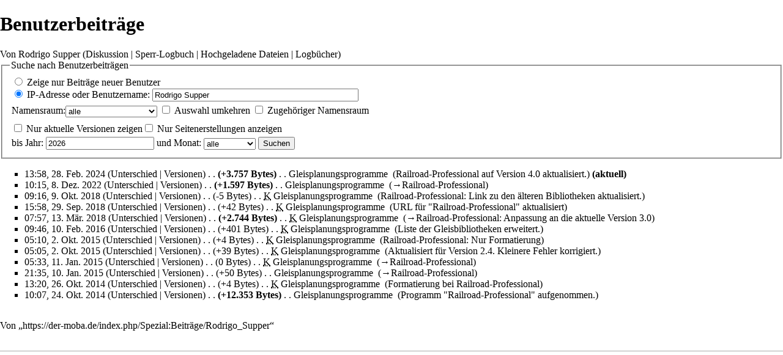

--- FILE ---
content_type: text/html; charset=UTF-8
request_url: https://der-moba.de/index.php?title=Spezial:Beitr%C3%A4ge/Rodrigo_Supper&printable=yes
body_size: 5615
content:
<!DOCTYPE html>
<html lang="de" dir="ltr" class="client-nojs">
<head>
<meta charset="UTF-8" />
<title>Benutzerbeiträge von „Rodrigo Supper“ – DerMoba</title>
<meta name="generator" content="MediaWiki 1.25.1" />
<meta name="robots" content="noindex,nofollow" />
<link rel="shortcut icon" href="/favicon.ico" />
<link rel="search" type="application/opensearchdescription+xml" href="/opensearch_desc.php" title="DerMoba (de)" />
<link rel="EditURI" type="application/rsd+xml" href="https://der-moba.de/api.php?action=rsd" />
<link rel="alternate" hreflang="x-default" href="/index.php/Spezial:Beitr%C3%A4ge/Rodrigo_Supper" />
<link rel="copyright" href="http://www.gnu.org/copyleft/fdl.html" />
<link rel="alternate" type="application/atom+xml" title="Atom-Feed für „Spezial:Beiträge/Rodrigo Supper“" href="/api.php?action=feedcontributions&amp;user=Rodrigo+Supper&amp;feedformat=atom" />
<link rel="alternate" type="application/atom+xml" title="Atom-Feed für „DerMoba“" href="/index.php?title=Spezial:Letzte_%C3%84nderungen&amp;feed=atom" />
<link rel="stylesheet" href="https://der-moba.de/load.php?debug=false&amp;lang=de&amp;modules=mediawiki.legacy.commonPrint%2Cshared%7Cmediawiki.sectionAnchor%2Cspecial%7Cmediawiki.skinning.interface%7Cmediawiki.ui.button%7Cskins.vector.styles&amp;only=styles&amp;printable=1&amp;skin=vector&amp;*" />
<meta name="ResourceLoaderDynamicStyles" content="" />
<style>a:lang(ar),a:lang(kk-arab),a:lang(mzn),a:lang(ps),a:lang(ur){text-decoration:none}
/* cache key: c5moba-mw_:resourceloader:filter:minify-css:7:60bece99da783a9e8e37bfa032706650 */</style>
<script src="https://der-moba.de/load.php?debug=false&amp;lang=de&amp;modules=startup&amp;only=scripts&amp;printable=1&amp;skin=vector&amp;*"></script>
<script>if(window.mw){
mw.config.set({"wgCanonicalNamespace":"Special","wgCanonicalSpecialPageName":"Contributions","wgNamespaceNumber":-1,"wgPageName":"Spezial:Beiträge/Rodrigo_Supper","wgTitle":"Beiträge/Rodrigo Supper","wgCurRevisionId":0,"wgRevisionId":0,"wgArticleId":0,"wgIsArticle":false,"wgIsRedirect":false,"wgAction":"view","wgUserName":null,"wgUserGroups":["*"],"wgCategories":[],"wgBreakFrames":false,"wgPageContentLanguage":"de","wgPageContentModel":"wikitext","wgSeparatorTransformTable":[",\t.",".\t,"],"wgDigitTransformTable":["",""],"wgDefaultDateFormat":"dmy","wgMonthNames":["","Januar","Februar","März","April","Mai","Juni","Juli","August","September","Oktober","November","Dezember"],"wgMonthNamesShort":["","Jan.","Feb.","Mär.","Apr.","Mai","Jun.","Jul.","Aug.","Sep.","Okt.","Nov.","Dez."],"wgRelevantPageName":"Spezial:Beiträge/Rodrigo_Supper","wgRelevantArticleId":0,"wgIsProbablyEditable":false,"wgRelevantUserName":"Rodrigo Supper"});
}</script><script>if(window.mw){
mw.loader.implement("user.options",function($,jQuery){mw.user.options.set({"variant":"de"});});mw.loader.implement("user.tokens",function($,jQuery){mw.user.tokens.set({"editToken":"+\\","patrolToken":"+\\","watchToken":"+\\"});});
/* cache key: c5moba-mw_:resourceloader:filter:minify-js:7:afe5a015a1f68a7615dfc51aac7ccec8 */
}</script>
<script>if(window.mw){
mw.loader.load(["mediawiki.page.startup","mediawiki.legacy.wikibits","mediawiki.legacy.ajax","skins.vector.js"]);
}</script>
<!--[if lt IE 7]><style type="text/css">body{behavior:url("/skins/Vector/csshover.min.htc")}</style><![endif]-->
</head>
<body class="mediawiki ltr sitedir-ltr capitalize-all-nouns ns--1 ns-special mw-special-Contributions page-Spezial_Beiträge_Rodrigo_Supper skin-vector action-view">
		<div id="mw-page-base" class="noprint"></div>
		<div id="mw-head-base" class="noprint"></div>
		<div id="content" class="mw-body" role="main">
			<a id="top"></a>

						<div class="mw-indicators">
</div>
			<h1 id="firstHeading" class="firstHeading" lang="de">Benutzerbeiträge</h1>
						<div id="bodyContent" class="mw-body-content">
								<div id="contentSub">Von <a href="/index.php?title=Benutzer:Rodrigo_Supper&amp;action=edit&amp;redlink=1" class="new" title="Benutzer:Rodrigo Supper (Seite nicht vorhanden)">Rodrigo Supper</a> (<a href="/index.php?title=Benutzer_Diskussion:Rodrigo_Supper&amp;action=edit&amp;redlink=1" class="new" title="Benutzer Diskussion:Rodrigo Supper (Seite nicht vorhanden)">Diskussion</a> | <a href="/index.php?title=Spezial:Logbuch/block&amp;page=Benutzer%3ARodrigo+Supper" title="Spezial:Logbuch/block">Sperr-Logbuch</a> | <a href="/index.php/Spezial:Dateien/Rodrigo_Supper" title="Spezial:Dateien/Rodrigo Supper">Hochgeladene Dateien</a> | <a href="/index.php/Spezial:Logbuch/Rodrigo_Supper" title="Spezial:Logbuch/Rodrigo Supper">Logbücher</a>)</div>
												<div id="jump-to-nav" class="mw-jump">
					Wechseln zu:					<a href="#mw-head">Navigation</a>, 					<a href="#p-search">Suche</a>
				</div>
				<div id="mw-content-text"><form method="get" action="/index.php" class="mw-contributions-form">	<input type="hidden" value="50" name="limit" />
	<input type="hidden" name="tagfilter" />
	<input type="hidden" value="Spezial:Beiträge" name="title" />
<fieldset>
<legend>Suche nach Benutzerbeiträgen</legend>
<table class="mw-contributions-table">
<tr><td colspan="2"><input name="contribs" type="radio" value="newbie" id="newbie" class="mw-input" />&#160;<label for="newbie" class="mw-input">Zeige nur Beiträge neuer Benutzer</label><br /><input name="contribs" type="radio" value="user" checked="checked" id="user" class="mw-input" />&#160;<label for="user" class="mw-input">IP-Adresse oder Benutzername:</label> <input size="40" class="mw-input mw-ui-input-inline mw-autocomplete-user" value="Rodrigo Supper" name="target" /> </td></tr>
<tr><td><label for="namespace">Namensraum:</label><select class="namespaceselector" id="namespace" name="namespace">
<option value="" selected="">alle</option>
<option value="0">(Seiten)</option>
<option value="1">Diskussion</option>
<option value="2">Benutzer</option>
<option value="3">Benutzer Diskussion</option>
<option value="4">DerMoba</option>
<option value="5">DerMoba Diskussion</option>
<option value="6">Datei</option>
<option value="7">Datei Diskussion</option>
<option value="8">MediaWiki</option>
<option value="9">MediaWiki Diskussion</option>
<option value="10">Vorlage</option>
<option value="11">Vorlage Diskussion</option>
<option value="12">Hilfe</option>
<option value="13">Hilfe Diskussion</option>
<option value="14">Kategorie</option>
<option value="15">Kategorie Diskussion</option>
</select>&#160;<span style="white-space: nowrap"><input name="nsInvert" type="checkbox" value="1" id="nsInvert" title="Dieses Auswahlfeld anklicken, um Änderungen im gewählten Namensraum und, sofern ausgewählt, dem entsprechenden zugehörigen Namensraum auszublenden" class="mw-input" />&#160;<label for="nsInvert" class="mw-input" title="Dieses Auswahlfeld anklicken, um Änderungen im gewählten Namensraum und, sofern ausgewählt, dem entsprechenden zugehörigen Namensraum auszublenden">Auswahl umkehren</label>&#160;</span><span style="white-space: nowrap"><input name="associated" type="checkbox" value="1" id="associated" title="Dieses Auswahlfeld anklicken, um den deiner Auswahl zugehörigen Diskussionsnamensraum, oder im umgekehrten Fall, den zugehörigen Namensraum, mit einzubeziehen" class="mw-input" />&#160;<label for="associated" class="mw-input" title="Dieses Auswahlfeld anklicken, um den deiner Auswahl zugehörigen Diskussionsnamensraum, oder im umgekehrten Fall, den zugehörigen Namensraum, mit einzubeziehen">Zugehöriger Namensraum</label>&#160;</span></td></tr>
<tr><td colspan="2"></td></tr>
<tr><td colspan="2"><span style="white-space: nowrap"><input name="topOnly" type="checkbox" value="1" id="mw-show-top-only" class="mw-input" />&#160;<label for="mw-show-top-only" class="mw-input">Nur aktuelle Versionen zeigen</label></span><span style="white-space: nowrap"><input name="newOnly" type="checkbox" value="1" id="mw-show-new-only" class="mw-input" />&#160;<label for="mw-show-new-only" class="mw-input">Nur Seitenerstellungen anzeigen</label></span></td></tr>
<tr><td colspan="2"><label for="year">bis Jahr:</label> <input id="year" maxlength="4" size="7" type="number" value="2026" name="year" /> <label for="month">und Monat:</label> <select id="month" name="month" class="mw-month-selector"><option value="-1">alle</option>
<option value="1">Januar</option>
<option value="2">Februar</option>
<option value="3">März</option>
<option value="4">April</option>
<option value="5">Mai</option>
<option value="6">Juni</option>
<option value="7">Juli</option>
<option value="8">August</option>
<option value="9">September</option>
<option value="10">Oktober</option>
<option value="11">November</option>
<option value="12">Dezember</option></select> <input class="mw-submit" type="submit" value="Suchen" /></td></tr>
</table></fieldset></form><p></p><ul class="mw-contributions-list">
<li><a href="/index.php?title=Gleisplanungsprogramme&amp;oldid=13108" title="Gleisplanungsprogramme" class="mw-changeslist-date">13:58, 28. Feb. 2024</a> (<a href="/index.php?title=Gleisplanungsprogramme&amp;diff=prev&amp;oldid=13108" title="Gleisplanungsprogramme">Unterschied</a> | <a href="/index.php?title=Gleisplanungsprogramme&amp;action=history" title="Gleisplanungsprogramme">Versionen</a>) <span class="mw-changeslist-separator">. .</span> <strong dir="ltr" class="mw-plusminus-pos" title="55.725 Bytes nach der Änderung">(+3.757 Bytes)</strong>‎ <span class="mw-changeslist-separator">. .</span>  <a href="/index.php/Gleisplanungsprogramme" title="Gleisplanungsprogramme" class="mw-contributions-title">Gleisplanungsprogramme</a> ‎ <span class="comment">(Railroad-Professional auf Version 4.0 aktualisiert.)</span> <span class="mw-uctop">(aktuell)</span> </li>
<li><a href="/index.php?title=Gleisplanungsprogramme&amp;oldid=13088" title="Gleisplanungsprogramme" class="mw-changeslist-date">10:15, 8. Dez. 2022</a> (<a href="/index.php?title=Gleisplanungsprogramme&amp;diff=prev&amp;oldid=13088" title="Gleisplanungsprogramme">Unterschied</a> | <a href="/index.php?title=Gleisplanungsprogramme&amp;action=history" title="Gleisplanungsprogramme">Versionen</a>) <span class="mw-changeslist-separator">. .</span> <strong dir="ltr" class="mw-plusminus-pos" title="49.934 Bytes nach der Änderung">(+1.597 Bytes)</strong>‎ <span class="mw-changeslist-separator">. .</span>  <a href="/index.php/Gleisplanungsprogramme" title="Gleisplanungsprogramme" class="mw-contributions-title">Gleisplanungsprogramme</a> ‎ <span class="comment">(<a href="/index.php/Gleisplanungsprogramme#Railroad-Professional" title="Gleisplanungsprogramme">→</a>‎<span dir="auto"><span class="autocomment">Railroad-Professional</span></span>)</span>  </li>
<li><a href="/index.php?title=Gleisplanungsprogramme&amp;oldid=13028" title="Gleisplanungsprogramme" class="mw-changeslist-date">09:16, 9. Okt. 2018</a> (<a href="/index.php?title=Gleisplanungsprogramme&amp;diff=prev&amp;oldid=13028" title="Gleisplanungsprogramme">Unterschied</a> | <a href="/index.php?title=Gleisplanungsprogramme&amp;action=history" title="Gleisplanungsprogramme">Versionen</a>) <span class="mw-changeslist-separator">. .</span> <span dir="ltr" class="mw-plusminus-neg" title="48.249 Bytes nach der Änderung">(-5 Bytes)</span>‎ <span class="mw-changeslist-separator">. .</span> <abbr class='minoredit' title='Kleine Änderung'>K</abbr> <a href="/index.php/Gleisplanungsprogramme" title="Gleisplanungsprogramme" class="mw-contributions-title">Gleisplanungsprogramme</a> ‎ <span class="comment">(Railroad-Professional: Link zu den älteren Bibliotheken aktualisiert.)</span>  </li>
<li><a href="/index.php?title=Gleisplanungsprogramme&amp;oldid=13027" title="Gleisplanungsprogramme" class="mw-changeslist-date">15:58, 29. Sep. 2018</a> (<a href="/index.php?title=Gleisplanungsprogramme&amp;diff=prev&amp;oldid=13027" title="Gleisplanungsprogramme">Unterschied</a> | <a href="/index.php?title=Gleisplanungsprogramme&amp;action=history" title="Gleisplanungsprogramme">Versionen</a>) <span class="mw-changeslist-separator">. .</span> <span dir="ltr" class="mw-plusminus-pos" title="48.254 Bytes nach der Änderung">(+42 Bytes)</span>‎ <span class="mw-changeslist-separator">. .</span> <abbr class='minoredit' title='Kleine Änderung'>K</abbr> <a href="/index.php/Gleisplanungsprogramme" title="Gleisplanungsprogramme" class="mw-contributions-title">Gleisplanungsprogramme</a> ‎ <span class="comment">(URL für &quot;Railroad-Professional&quot; aktualisiert)</span>  </li>
<li><a href="/index.php?title=Gleisplanungsprogramme&amp;oldid=13024" title="Gleisplanungsprogramme" class="mw-changeslist-date">07:57, 13. Mär. 2018</a> (<a href="/index.php?title=Gleisplanungsprogramme&amp;diff=prev&amp;oldid=13024" title="Gleisplanungsprogramme">Unterschied</a> | <a href="/index.php?title=Gleisplanungsprogramme&amp;action=history" title="Gleisplanungsprogramme">Versionen</a>) <span class="mw-changeslist-separator">. .</span> <strong dir="ltr" class="mw-plusminus-pos" title="48.212 Bytes nach der Änderung">(+2.744 Bytes)</strong>‎ <span class="mw-changeslist-separator">. .</span> <abbr class='minoredit' title='Kleine Änderung'>K</abbr> <a href="/index.php/Gleisplanungsprogramme" title="Gleisplanungsprogramme" class="mw-contributions-title">Gleisplanungsprogramme</a> ‎ <span class="comment">(<a href="/index.php/Gleisplanungsprogramme#Railroad-Professional" title="Gleisplanungsprogramme">→</a>‎<span dir="auto"><span class="autocomment">Railroad-Professional: </span> Anpassung an die aktuelle Version 3.0</span>)</span>  </li>
<li><a href="/index.php?title=Gleisplanungsprogramme&amp;oldid=12969" title="Gleisplanungsprogramme" class="mw-changeslist-date">09:46, 10. Feb. 2016</a> (<a href="/index.php?title=Gleisplanungsprogramme&amp;diff=prev&amp;oldid=12969" title="Gleisplanungsprogramme">Unterschied</a> | <a href="/index.php?title=Gleisplanungsprogramme&amp;action=history" title="Gleisplanungsprogramme">Versionen</a>) <span class="mw-changeslist-separator">. .</span> <span dir="ltr" class="mw-plusminus-pos" title="45.211 Bytes nach der Änderung">(+401 Bytes)</span>‎ <span class="mw-changeslist-separator">. .</span> <abbr class='minoredit' title='Kleine Änderung'>K</abbr> <a href="/index.php/Gleisplanungsprogramme" title="Gleisplanungsprogramme" class="mw-contributions-title">Gleisplanungsprogramme</a> ‎ <span class="comment">(Liste der Gleisbibliotheken erweitert.)</span>  </li>
<li><a href="/index.php?title=Gleisplanungsprogramme&amp;oldid=12960" title="Gleisplanungsprogramme" class="mw-changeslist-date">05:10, 2. Okt. 2015</a> (<a href="/index.php?title=Gleisplanungsprogramme&amp;diff=prev&amp;oldid=12960" title="Gleisplanungsprogramme">Unterschied</a> | <a href="/index.php?title=Gleisplanungsprogramme&amp;action=history" title="Gleisplanungsprogramme">Versionen</a>) <span class="mw-changeslist-separator">. .</span> <span dir="ltr" class="mw-plusminus-pos" title="44.810 Bytes nach der Änderung">(+4 Bytes)</span>‎ <span class="mw-changeslist-separator">. .</span> <abbr class='minoredit' title='Kleine Änderung'>K</abbr> <a href="/index.php/Gleisplanungsprogramme" title="Gleisplanungsprogramme" class="mw-contributions-title">Gleisplanungsprogramme</a> ‎ <span class="comment">(Railroad-Professional: Nur Formatierung)</span>  </li>
<li><a href="/index.php?title=Gleisplanungsprogramme&amp;oldid=12959" title="Gleisplanungsprogramme" class="mw-changeslist-date">05:05, 2. Okt. 2015</a> (<a href="/index.php?title=Gleisplanungsprogramme&amp;diff=prev&amp;oldid=12959" title="Gleisplanungsprogramme">Unterschied</a> | <a href="/index.php?title=Gleisplanungsprogramme&amp;action=history" title="Gleisplanungsprogramme">Versionen</a>) <span class="mw-changeslist-separator">. .</span> <span dir="ltr" class="mw-plusminus-pos" title="44.806 Bytes nach der Änderung">(+39 Bytes)</span>‎ <span class="mw-changeslist-separator">. .</span> <abbr class='minoredit' title='Kleine Änderung'>K</abbr> <a href="/index.php/Gleisplanungsprogramme" title="Gleisplanungsprogramme" class="mw-contributions-title">Gleisplanungsprogramme</a> ‎ <span class="comment">(Aktualisiert für Version 2.4. Kleinere Fehler korrigiert.)</span>  </li>
<li><a href="/index.php?title=Gleisplanungsprogramme&amp;oldid=12956" title="Gleisplanungsprogramme" class="mw-changeslist-date">05:33, 11. Jan. 2015</a> (<a href="/index.php?title=Gleisplanungsprogramme&amp;diff=prev&amp;oldid=12956" title="Gleisplanungsprogramme">Unterschied</a> | <a href="/index.php?title=Gleisplanungsprogramme&amp;action=history" title="Gleisplanungsprogramme">Versionen</a>) <span class="mw-changeslist-separator">. .</span> <span dir="ltr" class="mw-plusminus-null" title="44.767 Bytes nach der Änderung">(0 Bytes)</span>‎ <span class="mw-changeslist-separator">. .</span> <abbr class='minoredit' title='Kleine Änderung'>K</abbr> <a href="/index.php/Gleisplanungsprogramme" title="Gleisplanungsprogramme" class="mw-contributions-title">Gleisplanungsprogramme</a> ‎ <span class="comment">(<a href="/index.php/Gleisplanungsprogramme#Railroad-Professional" title="Gleisplanungsprogramme">→</a>‎<span dir="auto"><span class="autocomment">Railroad-Professional</span></span>)</span>  </li>
<li><a href="/index.php?title=Gleisplanungsprogramme&amp;oldid=12955" title="Gleisplanungsprogramme" class="mw-changeslist-date">21:35, 10. Jan. 2015</a> (<a href="/index.php?title=Gleisplanungsprogramme&amp;diff=prev&amp;oldid=12955" title="Gleisplanungsprogramme">Unterschied</a> | <a href="/index.php?title=Gleisplanungsprogramme&amp;action=history" title="Gleisplanungsprogramme">Versionen</a>) <span class="mw-changeslist-separator">. .</span> <span dir="ltr" class="mw-plusminus-pos" title="44.767 Bytes nach der Änderung">(+50 Bytes)</span>‎ <span class="mw-changeslist-separator">. .</span>  <a href="/index.php/Gleisplanungsprogramme" title="Gleisplanungsprogramme" class="mw-contributions-title">Gleisplanungsprogramme</a> ‎ <span class="comment">(<a href="/index.php/Gleisplanungsprogramme#Railroad-Professional" title="Gleisplanungsprogramme">→</a>‎<span dir="auto"><span class="autocomment">Railroad-Professional</span></span>)</span>  </li>
<li><a href="/index.php?title=Gleisplanungsprogramme&amp;oldid=12954" title="Gleisplanungsprogramme" class="mw-changeslist-date">13:20, 26. Okt. 2014</a> (<a href="/index.php?title=Gleisplanungsprogramme&amp;diff=prev&amp;oldid=12954" title="Gleisplanungsprogramme">Unterschied</a> | <a href="/index.php?title=Gleisplanungsprogramme&amp;action=history" title="Gleisplanungsprogramme">Versionen</a>) <span class="mw-changeslist-separator">. .</span> <span dir="ltr" class="mw-plusminus-pos" title="44.717 Bytes nach der Änderung">(+4 Bytes)</span>‎ <span class="mw-changeslist-separator">. .</span> <abbr class='minoredit' title='Kleine Änderung'>K</abbr> <a href="/index.php/Gleisplanungsprogramme" title="Gleisplanungsprogramme" class="mw-contributions-title">Gleisplanungsprogramme</a> ‎ <span class="comment">(Formatierung bei Railroad-Professional)</span>  </li>
<li><a href="/index.php?title=Gleisplanungsprogramme&amp;oldid=12953" title="Gleisplanungsprogramme" class="mw-changeslist-date">10:07, 24. Okt. 2014</a> (<a href="/index.php?title=Gleisplanungsprogramme&amp;diff=prev&amp;oldid=12953" title="Gleisplanungsprogramme">Unterschied</a> | <a href="/index.php?title=Gleisplanungsprogramme&amp;action=history" title="Gleisplanungsprogramme">Versionen</a>) <span class="mw-changeslist-separator">. .</span> <strong dir="ltr" class="mw-plusminus-pos" title="44.713 Bytes nach der Änderung">(+12.353 Bytes)</strong>‎ <span class="mw-changeslist-separator">. .</span>  <a href="/index.php/Gleisplanungsprogramme" title="Gleisplanungsprogramme" class="mw-contributions-title">Gleisplanungsprogramme</a> ‎ <span class="comment">(Programm &quot;Railroad-Professional&quot; aufgenommen.)</span>  </li>
</ul>
<p></p></div>									<div class="printfooter">
						Von „<a dir="ltr" href="https://der-moba.de/index.php/Spezial:Beiträge/Rodrigo_Supper">https://der-moba.de/index.php/Spezial:Beiträge/Rodrigo_Supper</a>“					</div>
													<div id='catlinks' class='catlinks catlinks-allhidden'></div>												<div class="visualClear"></div>
							</div>
		</div>
		<div id="mw-navigation">
			<h2>Navigationsmenü</h2>

			<div id="mw-head">
									<div id="p-personal" role="navigation" class="" aria-labelledby="p-personal-label">
						<h3 id="p-personal-label">Meine Werkzeuge</h3>
						<ul>
							<li id="pt-login"><a href="/index.php?title=Spezial:Anmelden&amp;returnto=Spezial%3ABeitr%C3%A4ge%2FRodrigo+Supper&amp;returntoquery=printable%3Dyes" title="Sich anzumelden wird gerne gesehen, ist jedoch nicht zwingend erforderlich. [o]" accesskey="o">Anmelden</a></li>						</ul>
					</div>
									<div id="left-navigation">
										<div id="p-namespaces" role="navigation" class="vectorTabs" aria-labelledby="p-namespaces-label">
						<h3 id="p-namespaces-label">Namensräume</h3>
						<ul>
															<li  id="ca-nstab-special" class="selected"><span><a href="/index.php?title=Spezial:Beitr%C3%A4ge/Rodrigo_Supper&amp;printable=yes"  title="Dies ist eine Spezialseite. Sie kann nicht bearbeitet werden.">Spezialseite</a></span></li>
													</ul>
					</div>
										<div id="p-variants" role="navigation" class="vectorMenu emptyPortlet" aria-labelledby="p-variants-label">
												<h3 id="p-variants-label"><span>Varianten</span><a href="#"></a></h3>

						<div class="menu">
							<ul>
															</ul>
						</div>
					</div>
									</div>
				<div id="right-navigation">
										<div id="p-views" role="navigation" class="vectorTabs emptyPortlet" aria-labelledby="p-views-label">
						<h3 id="p-views-label">Ansichten</h3>
						<ul>
													</ul>
					</div>
										<div id="p-cactions" role="navigation" class="vectorMenu emptyPortlet" aria-labelledby="p-cactions-label">
						<h3 id="p-cactions-label"><span>Mehr</span><a href="#"></a></h3>

						<div class="menu">
							<ul>
															</ul>
						</div>
					</div>
										<div id="p-search" role="search">
						<h3>
							<label for="searchInput">Suche</label>
						</h3>

						<form action="/index.php" id="searchform">
														<div id="simpleSearch">
															<input type="search" name="search" placeholder="Suchen" title="DerMoba durchsuchen [f]" accesskey="f" id="searchInput" /><input type="hidden" value="Spezial:Suche" name="title" /><input type="submit" name="fulltext" value="Suchen" title="Suche nach Seiten, die diesen Text enthalten" id="mw-searchButton" class="searchButton mw-fallbackSearchButton" /><input type="submit" name="go" value="Seite" title="Gehe direkt zu der Seite, die exakt dem eingegebenen Namen entspricht." id="searchButton" class="searchButton" />								</div>
						</form>
					</div>
									</div>
			</div>
			<div id="mw-panel">
				<div id="p-logo" role="banner"><a class="mw-wiki-logo" href="/index.php/Hauptseite"  title="Hauptseite"></a></div>
						<div class="portal" role="navigation" id='p-navigation' aria-labelledby='p-navigation-label'>
			<h3 id='p-navigation-label'>Navigation</h3>

			<div class="body">
									<ul>
													<li id="n-mainpage"><a href="/index.php/Hauptseite" title="Hauptseite anzeigen [z]" accesskey="z">Hauptseite</a></li>
													<li id="n-themes"><a href="/index.php/Themen_auf_DER_MOBA">Artikel nach Themen</a></li>
													<li id="n-cat"><a href="/index.php/Kategorie:DER_MOBA">Artikel nach Kategorien</a></li>
													<li id="n-recentchanges"><a href="/index.php/Spezial:Letzte_%C3%84nderungen" title="Liste der letzten Änderungen in diesem Wiki [r]" accesskey="r">Letzte Änderungen</a></li>
													<li id="n-help"><a href="https://www.mediawiki.org/wiki/Special:MyLanguage/Help:Contents" title="Hilfeseite anzeigen">Hilfe</a></li>
											</ul>
							</div>
		</div>
			<div class="portal" role="navigation" id='p-tb' aria-labelledby='p-tb-label'>
			<h3 id='p-tb-label'>Werkzeuge</h3>

			<div class="body">
									<ul>
													<li id="feedlinks"><a href="/api.php?action=feedcontributions&amp;user=Rodrigo+Supper&amp;feedformat=atom" id="feed-atom" rel="alternate" type="application/atom+xml" class="feedlink" title="Atom-Feed dieser Seite">Atom</a></li>
													<li id="t-contributions"><a href="/index.php/Spezial:Beitr%C3%A4ge/Rodrigo_Supper" title="Liste der Beiträge dieses Benutzers ansehen">Benutzerbeiträge</a></li>
													<li id="t-log"><a href="/index.php/Spezial:Logbuch/Rodrigo_Supper">Logbücher</a></li>
													<li id="t-specialpages"><a href="/index.php/Spezial:Spezialseiten" title="Liste aller Spezialseiten [q]" accesskey="q">Spezialseiten</a></li>
											</ul>
							</div>
		</div>
				</div>
		</div>
		<div id="footer" role="contentinfo">
							<ul id="footer-places">
											<li id="footer-places-privacy"><a href="/index.php/DerMoba:Datenschutz" title="DerMoba:Datenschutz">Datenschutz</a></li>
											<li id="footer-places-about"><a href="/index.php/DerMoba:%C3%9Cber_DerMoba" title="DerMoba:Über DerMoba">Über DerMoba</a></li>
											<li id="footer-places-disclaimer"><a href="/index.php/DerMoba:Impressum" title="DerMoba:Impressum">Impressum</a></li>
									</ul>
										<ul id="footer-icons" class="noprint">
											<li id="footer-copyrightico">
															<a href="http://www.gnu.org/copyleft/fdl.html"><img src="/resources/assets/licenses/gnu-fdl.png" alt="GNU Free Documentation License 1.2" width="88" height="31" /></a>
													</li>
											<li id="footer-poweredbyico">
															<a href="//www.mediawiki.org/"><img src="/resources/assets/poweredby_mediawiki_88x31.png" alt="Powered by MediaWiki" srcset="/resources/assets/poweredby_mediawiki_132x47.png 1.5x, /resources/assets/poweredby_mediawiki_176x62.png 2x" width="88" height="31" /></a>
													</li>
									</ul>
						<div style="clear:both"></div>
		</div>
		<script>if(window.jQuery)jQuery.ready();</script><script>if(window.mw){
mw.loader.state({"site":"ready","user":"ready","user.groups":"ready"});
}</script>
<script>if(window.mw){
mw.loader.load(["mediawiki.userSuggest","mediawiki.user","mediawiki.hidpi","mediawiki.page.ready","mediawiki.searchSuggest"],null,true);
}</script>
<script>if(window.mw){
mw.config.set({"wgBackendResponseTime":58});
}</script>
	</body>
</html>
